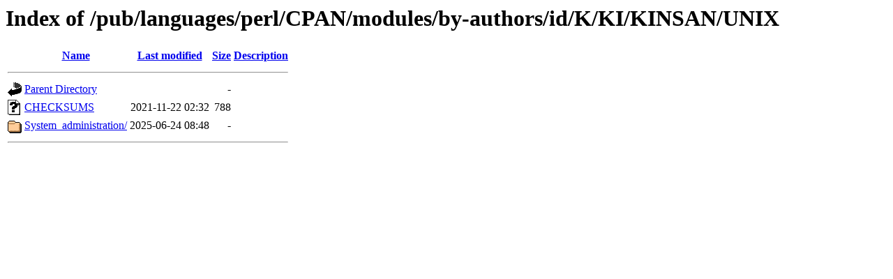

--- FILE ---
content_type: text/html;charset=ISO-8859-1
request_url: http://ftp.forthnet.gr/pub/languages/perl/CPAN/modules/by-authors/id/K/KI/KINSAN/UNIX/?C=M;O=A
body_size: 1283
content:
<!DOCTYPE HTML PUBLIC "-//W3C//DTD HTML 3.2 Final//EN">
<html>
 <head>
  <title>Index of /pub/languages/perl/CPAN/modules/by-authors/id/K/KI/KINSAN/UNIX</title>
 </head>
 <body>
<h1>Index of /pub/languages/perl/CPAN/modules/by-authors/id/K/KI/KINSAN/UNIX</h1>
  <table>
   <tr><th valign="top"><img src="/icons/blank.gif" alt="[ICO]"></th><th><a href="?C=N;O=A">Name</a></th><th><a href="?C=M;O=D">Last modified</a></th><th><a href="?C=S;O=A">Size</a></th><th><a href="?C=D;O=A">Description</a></th></tr>
   <tr><th colspan="5"><hr></th></tr>
<tr><td valign="top"><img src="/icons/back.gif" alt="[PARENTDIR]"></td><td><a href="/pub/languages/perl/CPAN/modules/by-authors/id/K/KI/KINSAN/">Parent Directory</a>       </td><td>&nbsp;</td><td align="right">  - </td><td>&nbsp;</td></tr>
<tr><td valign="top"><img src="/icons/unknown.gif" alt="[   ]"></td><td><a href="CHECKSUMS">CHECKSUMS</a>              </td><td align="right">2021-11-22 02:32  </td><td align="right">788 </td><td>&nbsp;</td></tr>
<tr><td valign="top"><img src="/icons/folder.gif" alt="[DIR]"></td><td><a href="System_administration/">System_administration/</a> </td><td align="right">2025-06-24 08:48  </td><td align="right">  - </td><td>&nbsp;</td></tr>
   <tr><th colspan="5"><hr></th></tr>
</table>
</body></html>
